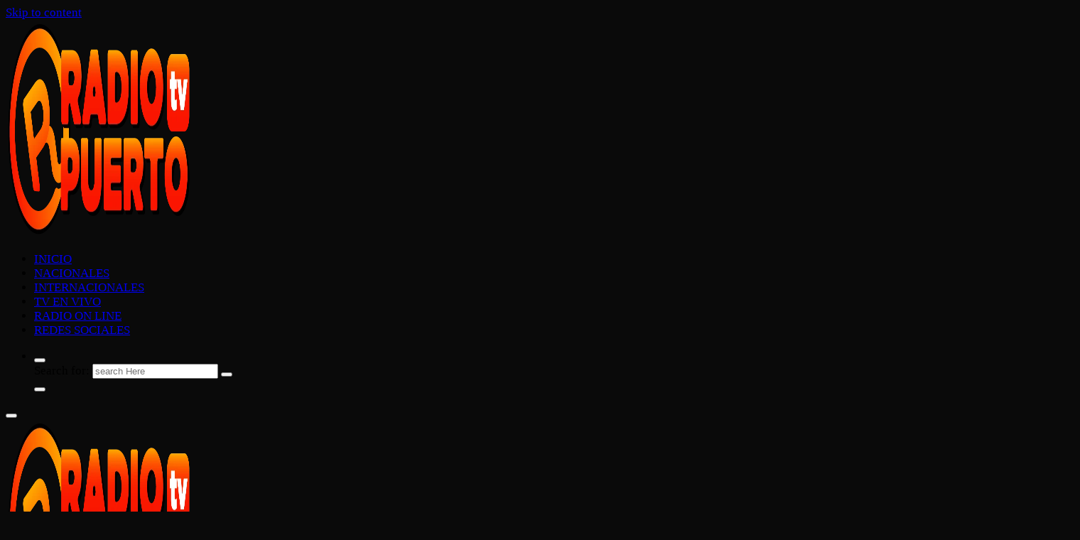

--- FILE ---
content_type: text/html; charset=UTF-8
request_url: https://radiopuertotv.net/comunicado-de-prensa-no-cp-0461-2022martes-6-de-setiembre-del-2022el-jobo-la-cruz-guanacaste-fuerza-publica-y-vecinos-reubican-boa-que-se-estaba-comiendo-las-gallinas-de-un-caserio/
body_size: 17791
content:
<!DOCTYPE html><html lang="es-CR"><head><script data-no-optimize="1">var litespeed_docref=sessionStorage.getItem("litespeed_docref");litespeed_docref&&(Object.defineProperty(document,"referrer",{get:function(){return litespeed_docref}}),sessionStorage.removeItem("litespeed_docref"));</script> <meta charset="UTF-8"><meta name="viewport" content="width=device-width, initial-scale=1"><meta http-equiv="x-ua-compatible" content="ie=edge"><link rel="profile" href="https://gmpg.org/xfn/11"><link rel="pingback" href=""><title>Comunicado de Prensa No. CP-0461-2022Martes 6 de setiembre del 2022El Jobo, La cruz, Guanacaste.Fuerza Pública y vecinos reubican boa que se estaba comiendo las gallinas de un caserío. &#8211; RADIO PUERTO TV</title><meta name='robots' content='noindex, nofollow' /><style>img:is([sizes="auto" i], [sizes^="auto," i]) { contain-intrinsic-size: 3000px 1500px }</style><link rel='dns-prefetch' href='//stats.wp.com' /><link rel='dns-prefetch' href='//widgets.wp.com' /><link rel='dns-prefetch' href='//s0.wp.com' /><link rel='dns-prefetch' href='//0.gravatar.com' /><link rel='dns-prefetch' href='//1.gravatar.com' /><link rel='dns-prefetch' href='//2.gravatar.com' /><link rel='dns-prefetch' href='//jetpack.wordpress.com' /><link rel='dns-prefetch' href='//public-api.wordpress.com' /><link rel='preconnect' href='//i0.wp.com' /><link rel='preconnect' href='//c0.wp.com' /><link rel="alternate" type="application/rss+xml" title="RADIO PUERTO TV &raquo; Feed" href="https://radiopuertotv.net/feed/" /><link rel="alternate" type="application/rss+xml" title="RADIO PUERTO TV &raquo; RSS de los comentarios" href="https://radiopuertotv.net/comments/feed/" /><link rel="alternate" type="application/rss+xml" title="RADIO PUERTO TV &raquo; Comunicado de Prensa No. CP-0461-2022Martes 6 de setiembre del 2022El Jobo, La cruz, Guanacaste.Fuerza Pública y vecinos reubican boa que se estaba comiendo las gallinas de un caserío. RSS de los comentarios" href="https://radiopuertotv.net/comunicado-de-prensa-no-cp-0461-2022martes-6-de-setiembre-del-2022el-jobo-la-cruz-guanacaste-fuerza-publica-y-vecinos-reubican-boa-que-se-estaba-comiendo-las-gallinas-de-un-caserio/feed/" /><style id='cosmobit-style-inline-css'>.dt__pagetitle { padding-top: 8rem;} .dt__pagetitle { padding-bottom: 8rem;} .dt__pagetitle:before {
					background-image: -moz-linear-gradient(0deg,var(--dt-sec-color) 0,rgba(10, 10, 10, 0) 100%);
					background-image: -webkit-linear-gradient(0deg,var(--dt-sec-color) 0,rgba(10, 10, 10, 0) 100%);
				}
.site--logo img { max-width: 262px !important;} .dt-container {
						max-width: 2000px;
					}
body { font-size: 17px;} body { line-height: 1.2;}</style><style id='classic-theme-styles-inline-css'>/*! This file is auto-generated */
.wp-block-button__link{color:#fff;background-color:#32373c;border-radius:9999px;box-shadow:none;text-decoration:none;padding:calc(.667em + 2px) calc(1.333em + 2px);font-size:1.125em}.wp-block-file__button{background:#32373c;color:#fff;text-decoration:none}</style><style id='jetpack-sharing-buttons-style-inline-css'>.jetpack-sharing-buttons__services-list{display:flex;flex-direction:row;flex-wrap:wrap;gap:0;list-style-type:none;margin:5px;padding:0}.jetpack-sharing-buttons__services-list.has-small-icon-size{font-size:12px}.jetpack-sharing-buttons__services-list.has-normal-icon-size{font-size:16px}.jetpack-sharing-buttons__services-list.has-large-icon-size{font-size:24px}.jetpack-sharing-buttons__services-list.has-huge-icon-size{font-size:36px}@media print{.jetpack-sharing-buttons__services-list{display:none!important}}.editor-styles-wrapper .wp-block-jetpack-sharing-buttons{gap:0;padding-inline-start:0}ul.jetpack-sharing-buttons__services-list.has-background{padding:1.25em 2.375em}</style><style id='global-styles-inline-css'>:root{--wp--preset--aspect-ratio--square: 1;--wp--preset--aspect-ratio--4-3: 4/3;--wp--preset--aspect-ratio--3-4: 3/4;--wp--preset--aspect-ratio--3-2: 3/2;--wp--preset--aspect-ratio--2-3: 2/3;--wp--preset--aspect-ratio--16-9: 16/9;--wp--preset--aspect-ratio--9-16: 9/16;--wp--preset--color--black: #000000;--wp--preset--color--cyan-bluish-gray: #abb8c3;--wp--preset--color--white: #ffffff;--wp--preset--color--pale-pink: #f78da7;--wp--preset--color--vivid-red: #cf2e2e;--wp--preset--color--luminous-vivid-orange: #ff6900;--wp--preset--color--luminous-vivid-amber: #fcb900;--wp--preset--color--light-green-cyan: #7bdcb5;--wp--preset--color--vivid-green-cyan: #00d084;--wp--preset--color--pale-cyan-blue: #8ed1fc;--wp--preset--color--vivid-cyan-blue: #0693e3;--wp--preset--color--vivid-purple: #9b51e0;--wp--preset--gradient--vivid-cyan-blue-to-vivid-purple: linear-gradient(135deg,rgba(6,147,227,1) 0%,rgb(155,81,224) 100%);--wp--preset--gradient--light-green-cyan-to-vivid-green-cyan: linear-gradient(135deg,rgb(122,220,180) 0%,rgb(0,208,130) 100%);--wp--preset--gradient--luminous-vivid-amber-to-luminous-vivid-orange: linear-gradient(135deg,rgba(252,185,0,1) 0%,rgba(255,105,0,1) 100%);--wp--preset--gradient--luminous-vivid-orange-to-vivid-red: linear-gradient(135deg,rgba(255,105,0,1) 0%,rgb(207,46,46) 100%);--wp--preset--gradient--very-light-gray-to-cyan-bluish-gray: linear-gradient(135deg,rgb(238,238,238) 0%,rgb(169,184,195) 100%);--wp--preset--gradient--cool-to-warm-spectrum: linear-gradient(135deg,rgb(74,234,220) 0%,rgb(151,120,209) 20%,rgb(207,42,186) 40%,rgb(238,44,130) 60%,rgb(251,105,98) 80%,rgb(254,248,76) 100%);--wp--preset--gradient--blush-light-purple: linear-gradient(135deg,rgb(255,206,236) 0%,rgb(152,150,240) 100%);--wp--preset--gradient--blush-bordeaux: linear-gradient(135deg,rgb(254,205,165) 0%,rgb(254,45,45) 50%,rgb(107,0,62) 100%);--wp--preset--gradient--luminous-dusk: linear-gradient(135deg,rgb(255,203,112) 0%,rgb(199,81,192) 50%,rgb(65,88,208) 100%);--wp--preset--gradient--pale-ocean: linear-gradient(135deg,rgb(255,245,203) 0%,rgb(182,227,212) 50%,rgb(51,167,181) 100%);--wp--preset--gradient--electric-grass: linear-gradient(135deg,rgb(202,248,128) 0%,rgb(113,206,126) 100%);--wp--preset--gradient--midnight: linear-gradient(135deg,rgb(2,3,129) 0%,rgb(40,116,252) 100%);--wp--preset--font-size--small: 13px;--wp--preset--font-size--medium: 20px;--wp--preset--font-size--large: 36px;--wp--preset--font-size--x-large: 42px;--wp--preset--spacing--20: 0.44rem;--wp--preset--spacing--30: 0.67rem;--wp--preset--spacing--40: 1rem;--wp--preset--spacing--50: 1.5rem;--wp--preset--spacing--60: 2.25rem;--wp--preset--spacing--70: 3.38rem;--wp--preset--spacing--80: 5.06rem;--wp--preset--shadow--natural: 6px 6px 9px rgba(0, 0, 0, 0.2);--wp--preset--shadow--deep: 12px 12px 50px rgba(0, 0, 0, 0.4);--wp--preset--shadow--sharp: 6px 6px 0px rgba(0, 0, 0, 0.2);--wp--preset--shadow--outlined: 6px 6px 0px -3px rgba(255, 255, 255, 1), 6px 6px rgba(0, 0, 0, 1);--wp--preset--shadow--crisp: 6px 6px 0px rgba(0, 0, 0, 1);}:where(.is-layout-flex){gap: 0.5em;}:where(.is-layout-grid){gap: 0.5em;}body .is-layout-flex{display: flex;}.is-layout-flex{flex-wrap: wrap;align-items: center;}.is-layout-flex > :is(*, div){margin: 0;}body .is-layout-grid{display: grid;}.is-layout-grid > :is(*, div){margin: 0;}:where(.wp-block-columns.is-layout-flex){gap: 2em;}:where(.wp-block-columns.is-layout-grid){gap: 2em;}:where(.wp-block-post-template.is-layout-flex){gap: 1.25em;}:where(.wp-block-post-template.is-layout-grid){gap: 1.25em;}.has-black-color{color: var(--wp--preset--color--black) !important;}.has-cyan-bluish-gray-color{color: var(--wp--preset--color--cyan-bluish-gray) !important;}.has-white-color{color: var(--wp--preset--color--white) !important;}.has-pale-pink-color{color: var(--wp--preset--color--pale-pink) !important;}.has-vivid-red-color{color: var(--wp--preset--color--vivid-red) !important;}.has-luminous-vivid-orange-color{color: var(--wp--preset--color--luminous-vivid-orange) !important;}.has-luminous-vivid-amber-color{color: var(--wp--preset--color--luminous-vivid-amber) !important;}.has-light-green-cyan-color{color: var(--wp--preset--color--light-green-cyan) !important;}.has-vivid-green-cyan-color{color: var(--wp--preset--color--vivid-green-cyan) !important;}.has-pale-cyan-blue-color{color: var(--wp--preset--color--pale-cyan-blue) !important;}.has-vivid-cyan-blue-color{color: var(--wp--preset--color--vivid-cyan-blue) !important;}.has-vivid-purple-color{color: var(--wp--preset--color--vivid-purple) !important;}.has-black-background-color{background-color: var(--wp--preset--color--black) !important;}.has-cyan-bluish-gray-background-color{background-color: var(--wp--preset--color--cyan-bluish-gray) !important;}.has-white-background-color{background-color: var(--wp--preset--color--white) !important;}.has-pale-pink-background-color{background-color: var(--wp--preset--color--pale-pink) !important;}.has-vivid-red-background-color{background-color: var(--wp--preset--color--vivid-red) !important;}.has-luminous-vivid-orange-background-color{background-color: var(--wp--preset--color--luminous-vivid-orange) !important;}.has-luminous-vivid-amber-background-color{background-color: var(--wp--preset--color--luminous-vivid-amber) !important;}.has-light-green-cyan-background-color{background-color: var(--wp--preset--color--light-green-cyan) !important;}.has-vivid-green-cyan-background-color{background-color: var(--wp--preset--color--vivid-green-cyan) !important;}.has-pale-cyan-blue-background-color{background-color: var(--wp--preset--color--pale-cyan-blue) !important;}.has-vivid-cyan-blue-background-color{background-color: var(--wp--preset--color--vivid-cyan-blue) !important;}.has-vivid-purple-background-color{background-color: var(--wp--preset--color--vivid-purple) !important;}.has-black-border-color{border-color: var(--wp--preset--color--black) !important;}.has-cyan-bluish-gray-border-color{border-color: var(--wp--preset--color--cyan-bluish-gray) !important;}.has-white-border-color{border-color: var(--wp--preset--color--white) !important;}.has-pale-pink-border-color{border-color: var(--wp--preset--color--pale-pink) !important;}.has-vivid-red-border-color{border-color: var(--wp--preset--color--vivid-red) !important;}.has-luminous-vivid-orange-border-color{border-color: var(--wp--preset--color--luminous-vivid-orange) !important;}.has-luminous-vivid-amber-border-color{border-color: var(--wp--preset--color--luminous-vivid-amber) !important;}.has-light-green-cyan-border-color{border-color: var(--wp--preset--color--light-green-cyan) !important;}.has-vivid-green-cyan-border-color{border-color: var(--wp--preset--color--vivid-green-cyan) !important;}.has-pale-cyan-blue-border-color{border-color: var(--wp--preset--color--pale-cyan-blue) !important;}.has-vivid-cyan-blue-border-color{border-color: var(--wp--preset--color--vivid-cyan-blue) !important;}.has-vivid-purple-border-color{border-color: var(--wp--preset--color--vivid-purple) !important;}.has-vivid-cyan-blue-to-vivid-purple-gradient-background{background: var(--wp--preset--gradient--vivid-cyan-blue-to-vivid-purple) !important;}.has-light-green-cyan-to-vivid-green-cyan-gradient-background{background: var(--wp--preset--gradient--light-green-cyan-to-vivid-green-cyan) !important;}.has-luminous-vivid-amber-to-luminous-vivid-orange-gradient-background{background: var(--wp--preset--gradient--luminous-vivid-amber-to-luminous-vivid-orange) !important;}.has-luminous-vivid-orange-to-vivid-red-gradient-background{background: var(--wp--preset--gradient--luminous-vivid-orange-to-vivid-red) !important;}.has-very-light-gray-to-cyan-bluish-gray-gradient-background{background: var(--wp--preset--gradient--very-light-gray-to-cyan-bluish-gray) !important;}.has-cool-to-warm-spectrum-gradient-background{background: var(--wp--preset--gradient--cool-to-warm-spectrum) !important;}.has-blush-light-purple-gradient-background{background: var(--wp--preset--gradient--blush-light-purple) !important;}.has-blush-bordeaux-gradient-background{background: var(--wp--preset--gradient--blush-bordeaux) !important;}.has-luminous-dusk-gradient-background{background: var(--wp--preset--gradient--luminous-dusk) !important;}.has-pale-ocean-gradient-background{background: var(--wp--preset--gradient--pale-ocean) !important;}.has-electric-grass-gradient-background{background: var(--wp--preset--gradient--electric-grass) !important;}.has-midnight-gradient-background{background: var(--wp--preset--gradient--midnight) !important;}.has-small-font-size{font-size: var(--wp--preset--font-size--small) !important;}.has-medium-font-size{font-size: var(--wp--preset--font-size--medium) !important;}.has-large-font-size{font-size: var(--wp--preset--font-size--large) !important;}.has-x-large-font-size{font-size: var(--wp--preset--font-size--x-large) !important;}
:where(.wp-block-post-template.is-layout-flex){gap: 1.25em;}:where(.wp-block-post-template.is-layout-grid){gap: 1.25em;}
:where(.wp-block-columns.is-layout-flex){gap: 2em;}:where(.wp-block-columns.is-layout-grid){gap: 2em;}
:root :where(.wp-block-pullquote){font-size: 1.5em;line-height: 1.6;}</style> <script data-jetpack-boost="ignore" type="litespeed/javascript" data-src="https://radiopuertotv.net/wp-includes/js/jquery/jquery.min.js" id="jquery-core-js"></script> <link rel="https://api.w.org/" href="https://radiopuertotv.net/wp-json/" /><link rel="alternate" title="JSON" type="application/json" href="https://radiopuertotv.net/wp-json/wp/v2/posts/2971" /><link rel="EditURI" type="application/rsd+xml" title="RSD" href="https://radiopuertotv.net/xmlrpc.php?rsd" /><meta name="generator" content="WordPress 6.8.3" /><link rel="canonical" href="https://radiopuertotv.net/comunicado-de-prensa-no-cp-0461-2022martes-6-de-setiembre-del-2022el-jobo-la-cruz-guanacaste-fuerza-publica-y-vecinos-reubican-boa-que-se-estaba-comiendo-las-gallinas-de-un-caserio/" /><link rel='shortlink' href='https://radiopuertotv.net/?p=2971' /><link rel="alternate" title="oEmbed (JSON)" type="application/json+oembed" href="https://radiopuertotv.net/wp-json/oembed/1.0/embed?url=https%3A%2F%2Fradiopuertotv.net%2Fcomunicado-de-prensa-no-cp-0461-2022martes-6-de-setiembre-del-2022el-jobo-la-cruz-guanacaste-fuerza-publica-y-vecinos-reubican-boa-que-se-estaba-comiendo-las-gallinas-de-un-caserio%2F" /><link rel="alternate" title="oEmbed (XML)" type="text/xml+oembed" href="https://radiopuertotv.net/wp-json/oembed/1.0/embed?url=https%3A%2F%2Fradiopuertotv.net%2Fcomunicado-de-prensa-no-cp-0461-2022martes-6-de-setiembre-del-2022el-jobo-la-cruz-guanacaste-fuerza-publica-y-vecinos-reubican-boa-que-se-estaba-comiendo-las-gallinas-de-un-caserio%2F&#038;format=xml" /><style>img#wpstats{display:none}</style><meta name="generator" content="Elementor 3.31.3; features: e_font_icon_svg, additional_custom_breakpoints, e_element_cache; settings: css_print_method-external, google_font-enabled, font_display-swap"><meta name="description" content="La convivencia entre seres humanos y animales silvestres en ocasiones se torna conflictiva, tal y como ocurrió en un caserío de El Jobo, cantón de La Cruz, Guanacaste, donde un vecino optó por una solución amigable con el ambiente para no causarle daños a una boa que estaba ocasionando algunas dificultades en su vecindario.De acuerdo&hellip;" /><style>.e-con.e-parent:nth-of-type(n+4):not(.e-lazyloaded):not(.e-no-lazyload),
				.e-con.e-parent:nth-of-type(n+4):not(.e-lazyloaded):not(.e-no-lazyload) * {
					background-image: none !important;
				}
				@media screen and (max-height: 1024px) {
					.e-con.e-parent:nth-of-type(n+3):not(.e-lazyloaded):not(.e-no-lazyload),
					.e-con.e-parent:nth-of-type(n+3):not(.e-lazyloaded):not(.e-no-lazyload) * {
						background-image: none !important;
					}
				}
				@media screen and (max-height: 640px) {
					.e-con.e-parent:nth-of-type(n+2):not(.e-lazyloaded):not(.e-no-lazyload),
					.e-con.e-parent:nth-of-type(n+2):not(.e-lazyloaded):not(.e-no-lazyload) * {
						background-image: none !important;
					}
				}</style><style type="text/css">.site-title,
		.site-description {
			position: absolute;
			clip: rect(1px, 1px, 1px, 1px);
		}</style><style type="text/css" id="custom-background-css">body.custom-background { background-color: #0a0a0a; }</style><meta property="og:type" content="article" /><meta property="og:title" content="Comunicado de Prensa No. CP-0461-2022Martes 6 de setiembre del 2022El Jobo, La cruz, Guanacaste.Fuerza Pública y vecinos reubican boa que se estaba comiendo las gallinas de un caserío." /><meta property="og:url" content="https://radiopuertotv.net/comunicado-de-prensa-no-cp-0461-2022martes-6-de-setiembre-del-2022el-jobo-la-cruz-guanacaste-fuerza-publica-y-vecinos-reubican-boa-que-se-estaba-comiendo-las-gallinas-de-un-caserio/" /><meta property="og:description" content="La convivencia entre seres humanos y animales silvestres en ocasiones se torna conflictiva, tal y como ocurrió en un caserío de El Jobo, cantón de La Cruz, Guanacaste, donde un vecino optó por una …" /><meta property="article:published_time" content="2022-09-06T23:10:05+00:00" /><meta property="article:modified_time" content="2022-09-06T23:10:21+00:00" /><meta property="og:site_name" content="RADIO PUERTO TV" /><meta property="og:image" content="https://i0.wp.com/radiopuertotv.net/wp-content/uploads/2022/09/BOA-LA-CRUZ-3.jpeg?fit=1200%2C1200&#038;ssl=1" /><meta property="og:image:width" content="1200" /><meta property="og:image:height" content="1200" /><meta property="og:image:alt" content="" /><meta property="og:locale" content="es_LA" /><meta name="twitter:text:title" content="Comunicado de Prensa No. CP-0461-2022&lt;br&gt;Martes 6 de setiembre del 2022&lt;br&gt;El Jobo, La cruz, Guanacaste.&lt;br&gt;Fuerza Pública y vecinos reubican boa que se estaba comiendo las gallinas de un caserío." /><meta name="twitter:image" content="https://i0.wp.com/radiopuertotv.net/wp-content/uploads/2022/09/BOA-LA-CRUZ-3.jpeg?fit=1200%2C1200&#038;ssl=1&#038;w=640" /><meta name="twitter:card" content="summary_large_image" /></head><body class="wp-singular post-template-default single single-post postid-2971 single-format-standard custom-background wp-custom-logo wp-theme-cosmobit wp-child-theme-chitvi btn--effect-two menu__active-two elementor-default elementor-kit-36852"><div id="page" class="site">
<a class="skip-link screen-reader-text" href="#content">Skip to content</a><header id="dt__header" class="dt__header header--four"><div class="dt__header-inner"><div class="dt__header-topbar dt-d-lg-block dt-d-none"></div><div class="dt__header-navwrapper"><div class="dt__header-navwrapperinner"><div class="dt__navbar dt-d-none dt-d-lg-block"><div class="dt__navbar-wrapper is--sticky"><div class="dt-container"><div class="dt-row"><div class="dt-col-2 dt-my-auto"><div class="site--logo">
<a href="https://radiopuertotv.net/" class="custom-logo-link" rel="home"><img data-lazyloaded="1" src="[data-uri]" fetchpriority="high" width="906" height="305" data-src="https://i0.wp.com/radiopuertotv.net/wp-content/uploads/2022/04/cropped-cropped-CABALLOS-Y-MAS-_12.png?fit=906%2C305&amp;ssl=1" class="custom-logo" alt="RADIO PUERTO TV" decoding="async" data-srcset="https://i0.wp.com/radiopuertotv.net/wp-content/uploads/2022/04/cropped-cropped-CABALLOS-Y-MAS-_12.png?w=906&amp;ssl=1 906w, https://i0.wp.com/radiopuertotv.net/wp-content/uploads/2022/04/cropped-cropped-CABALLOS-Y-MAS-_12.png?resize=300%2C101&amp;ssl=1 300w, https://i0.wp.com/radiopuertotv.net/wp-content/uploads/2022/04/cropped-cropped-CABALLOS-Y-MAS-_12.png?resize=768%2C259&amp;ssl=1 768w" data-sizes="(max-width: 906px) 100vw, 906px" /></a><p class="site-description">La forma diferente de hacer radio y televisión</p></div></div><div class="dt-col-10 dt-my-auto"><div class="dt__navbar-menu"><nav class="dt__navbar-nav"><ul id="menu-footer-menu-items" class="dt__navbar-mainmenu"><li itemscope="itemscope" itemtype="https://www.schema.org/SiteNavigationElement" id="menu-item-42634" class="menu-item menu-item-type-post_type menu-item-object-page menu-item-home menu-item-42634 menu-item"><a title="INICIO" href="https://radiopuertotv.net/" class="nav-link">INICIO</a></li><li itemscope="itemscope" itemtype="https://www.schema.org/SiteNavigationElement" id="menu-item-35314" class="menu-item menu-item-type-taxonomy menu-item-object-category current-post-ancestor current-menu-parent current-post-parent active menu-item-35314 menu-item"><a title="NACIONALES" href="https://radiopuertotv.net/category/nacionales/" class="nav-link">NACIONALES</a></li><li itemscope="itemscope" itemtype="https://www.schema.org/SiteNavigationElement" id="menu-item-42636" class="menu-item menu-item-type-taxonomy menu-item-object-category menu-item-42636 menu-item"><a title="INTERNACIONALES" href="https://radiopuertotv.net/category/internacionales/" class="nav-link">INTERNACIONALES</a></li><li itemscope="itemscope" itemtype="https://www.schema.org/SiteNavigationElement" id="menu-item-35321" class="menu-item menu-item-type-post_type menu-item-object-page menu-item-35321 menu-item"><a title="TV EN VIVO" href="https://radiopuertotv.net/tv/" class="nav-link">TV EN VIVO</a></li><li itemscope="itemscope" itemtype="https://www.schema.org/SiteNavigationElement" id="menu-item-35322" class="menu-item menu-item-type-post_type menu-item-object-page menu-item-35322 menu-item"><a title="RADIO ON LINE" href="https://radiopuertotv.net/radio/" class="nav-link">RADIO ON LINE</a></li><li itemscope="itemscope" itemtype="https://www.schema.org/SiteNavigationElement" id="menu-item-42635" class="menu-item menu-item-type-post_type menu-item-object-page menu-item-42635 menu-item"><a title="REDES SOCIALES" href="https://radiopuertotv.net/redes-sociales/" class="nav-link">REDES SOCIALES</a></li></ul></nav><div class="dt__navbar-right"><ul class="dt__navbar-list-right"><li class="dt__navbar-search-item">
<button class="dt__navbar-search-toggle"><i class="fa fa-search" aria-hidden="true"></i></button><div class="dt__search search--header"><form  method="get" class="dt__search-form" action="https://radiopuertotv.net/" aria-label="search again">
<label for="dt__search-form-1">
<span class="screen-reader-text">Search for:</span>
<input type="search" id="dt__search-form-1" class="dt__search-field" placeholder="search Here" value="" name="s">
</label>
<button type="submit" class="dt__search-submit search-submit"><i class="fa fa-search" aria-hidden="true"></i></button></form>
<button type="button" class="dt__search-close"><i class="fa fa-angle-up" aria-hidden="true"></i></button></div></li></ul></div></div></div></div></div></div></div><div class="dt__mobilenav is--sticky dt-d-lg-none"><div class="dt__mobilenav-topbar">
<button type="button" class="dt__mobilenav-topbar-toggle"><i class="fa fa-angle-double-down" aria-hidden="true"></i></button><div class="dt__mobilenav-topbar-content"><div class="dt-container"><div class="dt-row"><div class="dt-col-12"></div></div></div></div></div><div class="dt-container"><div class="dt-row"><div class="dt-col-12"><div class="dt__mobilenav-menu"><div class="dt__mobilenav-logo"><div class="site--logo">
<a href="https://radiopuertotv.net/" class="custom-logo-link" rel="home"><img data-lazyloaded="1" src="[data-uri]" fetchpriority="high" width="906" height="305" data-src="https://i0.wp.com/radiopuertotv.net/wp-content/uploads/2022/04/cropped-cropped-CABALLOS-Y-MAS-_12.png?fit=906%2C305&amp;ssl=1" class="custom-logo" alt="RADIO PUERTO TV" decoding="async" data-srcset="https://i0.wp.com/radiopuertotv.net/wp-content/uploads/2022/04/cropped-cropped-CABALLOS-Y-MAS-_12.png?w=906&amp;ssl=1 906w, https://i0.wp.com/radiopuertotv.net/wp-content/uploads/2022/04/cropped-cropped-CABALLOS-Y-MAS-_12.png?resize=300%2C101&amp;ssl=1 300w, https://i0.wp.com/radiopuertotv.net/wp-content/uploads/2022/04/cropped-cropped-CABALLOS-Y-MAS-_12.png?resize=768%2C259&amp;ssl=1 768w" data-sizes="(max-width: 906px) 100vw, 906px" /></a><p class="site-description">La forma diferente de hacer radio y televisión</p></div></div><div class="dt__mobilenav-toggles"><div class="dt__mobilenav-right"><ul class="dt__navbar-list-right"><li class="dt__navbar-search-item">
<button class="dt__navbar-search-toggle"><i class="fa fa-search" aria-hidden="true"></i></button><div class="dt__search search--header"><form  method="get" class="dt__search-form" action="https://radiopuertotv.net/" aria-label="search again">
<label for="dt__search-form-1">
<span class="screen-reader-text">Search for:</span>
<input type="search" id="dt__search-form-1" class="dt__search-field" placeholder="search Here" value="" name="s">
</label>
<button type="submit" class="dt__search-submit search-submit"><i class="fa fa-search" aria-hidden="true"></i></button></form>
<button type="button" class="dt__search-close"><i class="fa fa-angle-up" aria-hidden="true"></i></button></div></li></ul></div><div class="dt__mobilenav-mainmenu">
<button type="button" class="hamburger dt__mobilenav-mainmenu-toggle">
<span></span>
<span></span>
<span></span>
</button><div class="dt__mobilenav-mainmenu-content"><div class="off--layer"></div><div class="dt__mobilenav-mainmenu-inner">
<button type="button" class="dt__header-closemenu site--close"></button><ul id="menu-footer-menu-items-1" class="dt__navbar-mainmenu"><li itemscope="itemscope" itemtype="https://www.schema.org/SiteNavigationElement" class="menu-item menu-item-type-post_type menu-item-object-page menu-item-home menu-item-42634 menu-item"><a title="INICIO" href="https://radiopuertotv.net/" class="nav-link">INICIO</a></li><li itemscope="itemscope" itemtype="https://www.schema.org/SiteNavigationElement" class="menu-item menu-item-type-taxonomy menu-item-object-category current-post-ancestor current-menu-parent current-post-parent active menu-item-35314 menu-item"><a title="NACIONALES" href="https://radiopuertotv.net/category/nacionales/" class="nav-link">NACIONALES</a></li><li itemscope="itemscope" itemtype="https://www.schema.org/SiteNavigationElement" class="menu-item menu-item-type-taxonomy menu-item-object-category menu-item-42636 menu-item"><a title="INTERNACIONALES" href="https://radiopuertotv.net/category/internacionales/" class="nav-link">INTERNACIONALES</a></li><li itemscope="itemscope" itemtype="https://www.schema.org/SiteNavigationElement" class="menu-item menu-item-type-post_type menu-item-object-page menu-item-35321 menu-item"><a title="TV EN VIVO" href="https://radiopuertotv.net/tv/" class="nav-link">TV EN VIVO</a></li><li itemscope="itemscope" itemtype="https://www.schema.org/SiteNavigationElement" class="menu-item menu-item-type-post_type menu-item-object-page menu-item-35322 menu-item"><a title="RADIO ON LINE" href="https://radiopuertotv.net/radio/" class="nav-link">RADIO ON LINE</a></li><li itemscope="itemscope" itemtype="https://www.schema.org/SiteNavigationElement" class="menu-item menu-item-type-post_type menu-item-object-page menu-item-42635 menu-item"><a title="REDES SOCIALES" href="https://radiopuertotv.net/redes-sociales/" class="nav-link">REDES SOCIALES</a></li></ul></div></div></div></div></div></div></div></div></div></div></div></div></header><div id="content" class="cosmobit-content"><section class="dt__posts dt-py-default"><div class="dt-container"><div class="dt-row dt-g-5"><div class="dt-col-lg-8 dt-col-md-12 dt-col-12 wow fadeInUp"><div class="dt-row dt-g-4"><div class="dt-col-lg-12 dt-col-md-12 dt-col-12 wow fadeInUp"><article id="post-1" class="post-1 dt__post"><div class="dt__post-thumb">
<img data-lazyloaded="1" src="[data-uri]" width="1512" height="1512" data-src="https://radiopuertotv.net/wp-content/uploads/2022/09/BOA-LA-CRUZ-3.jpeg" class="attachment-post-thumbnail size-post-thumbnail wp-post-image" alt="" decoding="async" data-srcset="https://i0.wp.com/radiopuertotv.net/wp-content/uploads/2022/09/BOA-LA-CRUZ-3.jpeg?w=1512&amp;ssl=1 1512w, https://i0.wp.com/radiopuertotv.net/wp-content/uploads/2022/09/BOA-LA-CRUZ-3.jpeg?resize=300%2C300&amp;ssl=1 300w, https://i0.wp.com/radiopuertotv.net/wp-content/uploads/2022/09/BOA-LA-CRUZ-3.jpeg?resize=1024%2C1024&amp;ssl=1 1024w, https://i0.wp.com/radiopuertotv.net/wp-content/uploads/2022/09/BOA-LA-CRUZ-3.jpeg?resize=150%2C150&amp;ssl=1 150w, https://i0.wp.com/radiopuertotv.net/wp-content/uploads/2022/09/BOA-LA-CRUZ-3.jpeg?resize=768%2C768&amp;ssl=1 768w" data-sizes="(max-width: 1512px) 100vw, 1512px" /></div><div class="dt__post-top-meta"><ul class="top-meta-list"><li><div class="dt__post-date"><a href="https://radiopuertotv.net/2022/09/"><i class="fa fa-calendar" aria-hidden="true"></i> Sep, mar, 2022</a></div></li><li><div class="dt__post-author"><a href="https://radiopuertotv.net/author/ajaen/"><span class="author-img"><img data-lazyloaded="1" src="[data-uri]" data-src="https://radiopuertotv.net/wp-content/litespeed/avatar/23494c9101089ad44ae88ce9d2f56aac.jpg?ver=1767900134" data-srcset="https://radiopuertotv.net/wp-content/litespeed/avatar/23494c9101089ad44ae88ce9d2f56aac.jpg?ver=1767900134" class="avatar avatar-30 photo" height="30" width="30"></span><span class="author-name">Álvaro Jaén Gutiérrez</span></a></div></li><li><div class="dt__post-category"><i class="before-icon fa fa-folder-o" aria-hidden="true"></i><a href="https://radiopuertotv.net/category/nacionales/" rel="category tag">NACIONALES</a> <a href="https://radiopuertotv.net/category/sucesos/" rel="category tag">SUCESOS</a></div></li></ul></div><div class="dt__post-entry"><h5 class="dt__post-title">Comunicado de Prensa No. CP-0461-2022<br>Martes 6 de setiembre del 2022<br>El Jobo, La cruz, Guanacaste.<br>Fuerza Pública y vecinos reubican boa que se estaba comiendo las gallinas de un caserío.</h5><p>La convivencia entre seres humanos y animales silvestres en ocasiones se torna conflictiva, tal y como ocurrió en un caserío de El Jobo, cantón de La Cruz, Guanacaste, donde un vecino optó por una solución amigable con el ambiente para no causarle daños a una boa que estaba ocasionando algunas dificultades en su vecindario.<br><br>De acuerdo con lo declarado por dicho campesino a los oficiales de la Fuerza Pública de El Jobo, el animalito se estaba comiendo las gallinas de su comunidad, por lo que tenía que buscar una solución que no implicara algún tipo de maltrato para el reptil, el cual mide 1,60 m. de largo.<br><br>Fue así como optó por capturar la serpiente, la cual no es venenosa, y tras echarla en un saco, la llevó hasta la delegación para que los miembros de la Fuerza Pública se encargaran de ella.<br><br>Los oficiales coordinaron con personal del Sistema Nacional de Áreas de Conservación (SINAC) para reubicarla en un sitio seguro para humanos y para el reptil, por lo que finalmente la boa fue llevada hasta el Refugio Nacional de Vida Silvestre Bahía Junquillal, en la parte costera del cantón de La Cruz.<br></p><figure class="wp-block-image size-large"><img data-lazyloaded="1" src="[data-uri]" data-recalc-dims="1" loading="lazy" decoding="async" width="1024" height="606" data-src="https://i0.wp.com/radiopuertotv.net/wp-content/uploads/2022/09/BOA-LA-CRUZ.jpg?resize=1024%2C606&#038;ssl=1" alt="" class="wp-image-2967" data-srcset="https://i0.wp.com/radiopuertotv.net/wp-content/uploads/2022/09/BOA-LA-CRUZ.jpg?resize=1024%2C606&amp;ssl=1 1024w, https://i0.wp.com/radiopuertotv.net/wp-content/uploads/2022/09/BOA-LA-CRUZ.jpg?resize=300%2C178&amp;ssl=1 300w, https://i0.wp.com/radiopuertotv.net/wp-content/uploads/2022/09/BOA-LA-CRUZ.jpg?resize=768%2C455&amp;ssl=1 768w, https://i0.wp.com/radiopuertotv.net/wp-content/uploads/2022/09/BOA-LA-CRUZ.jpg?resize=1536%2C910&amp;ssl=1 1536w, https://i0.wp.com/radiopuertotv.net/wp-content/uploads/2022/09/BOA-LA-CRUZ.jpg?w=1751&amp;ssl=1 1751w" data-sizes="(max-width: 1000px) 100vw, 1000px" /></figure><figure class="wp-block-image"><img data-lazyloaded="1" src="[data-uri]" data-recalc-dims="1" loading="lazy" decoding="async" width="1024" height="733" data-src="https://i0.wp.com/radiopuertotv.net/wp-content/uploads/2022/09/BOA-LA-CRUZ-2.jpg?resize=1024%2C733&#038;ssl=1" alt="" class="wp-image-2970" data-srcset="https://i0.wp.com/radiopuertotv.net/wp-content/uploads/2022/09/BOA-LA-CRUZ-2.jpg?resize=1024%2C733&amp;ssl=1 1024w, https://i0.wp.com/radiopuertotv.net/wp-content/uploads/2022/09/BOA-LA-CRUZ-2.jpg?resize=300%2C215&amp;ssl=1 300w, https://i0.wp.com/radiopuertotv.net/wp-content/uploads/2022/09/BOA-LA-CRUZ-2.jpg?resize=768%2C550&amp;ssl=1 768w, https://i0.wp.com/radiopuertotv.net/wp-content/uploads/2022/09/BOA-LA-CRUZ-2.jpg?w=1459&amp;ssl=1 1459w" data-sizes="(max-width: 1000px) 100vw, 1000px" /></figure><figure class="wp-block-image"><img data-lazyloaded="1" src="[data-uri]" data-recalc-dims="1" loading="lazy" decoding="async" width="1024" height="1024" data-src="https://i0.wp.com/radiopuertotv.net/wp-content/uploads/2022/09/BOA-LA-CRUZ-3.jpeg?resize=1024%2C1024&#038;ssl=1" alt="" class="wp-image-2969" data-srcset="https://i0.wp.com/radiopuertotv.net/wp-content/uploads/2022/09/BOA-LA-CRUZ-3.jpeg?resize=1024%2C1024&amp;ssl=1 1024w, https://i0.wp.com/radiopuertotv.net/wp-content/uploads/2022/09/BOA-LA-CRUZ-3.jpeg?resize=300%2C300&amp;ssl=1 300w, https://i0.wp.com/radiopuertotv.net/wp-content/uploads/2022/09/BOA-LA-CRUZ-3.jpeg?resize=150%2C150&amp;ssl=1 150w, https://i0.wp.com/radiopuertotv.net/wp-content/uploads/2022/09/BOA-LA-CRUZ-3.jpeg?resize=768%2C768&amp;ssl=1 768w, https://i0.wp.com/radiopuertotv.net/wp-content/uploads/2022/09/BOA-LA-CRUZ-3.jpeg?w=1512&amp;ssl=1 1512w" data-sizes="(max-width: 1000px) 100vw, 1000px" /></figure><figure class="wp-block-image"><img data-lazyloaded="1" src="[data-uri]" data-recalc-dims="1" loading="lazy" decoding="async" width="1024" height="1024" data-src="https://i0.wp.com/radiopuertotv.net/wp-content/uploads/2022/09/BOA-LA-CRUZ-4.jpeg?resize=1024%2C1024&#038;ssl=1" alt="" class="wp-image-2968" data-srcset="https://i0.wp.com/radiopuertotv.net/wp-content/uploads/2022/09/BOA-LA-CRUZ-4.jpeg?resize=1024%2C1024&amp;ssl=1 1024w, https://i0.wp.com/radiopuertotv.net/wp-content/uploads/2022/09/BOA-LA-CRUZ-4.jpeg?resize=300%2C300&amp;ssl=1 300w, https://i0.wp.com/radiopuertotv.net/wp-content/uploads/2022/09/BOA-LA-CRUZ-4.jpeg?resize=150%2C150&amp;ssl=1 150w, https://i0.wp.com/radiopuertotv.net/wp-content/uploads/2022/09/BOA-LA-CRUZ-4.jpeg?resize=768%2C768&amp;ssl=1 768w, https://i0.wp.com/radiopuertotv.net/wp-content/uploads/2022/09/BOA-LA-CRUZ-4.jpeg?w=1512&amp;ssl=1 1512w" data-sizes="(max-width: 1000px) 100vw, 1000px" /></figure><div class="sharedaddy sd-sharing-enabled"><div class="robots-nocontent sd-block sd-social sd-social-icon-text sd-sharing"><h3 class="sd-title">Comparte esto:</h3><div class="sd-content"><ul><li class="share-facebook"><a rel="nofollow noopener noreferrer"
data-shared="sharing-facebook-2971"
class="share-facebook sd-button share-icon"
href="https://radiopuertotv.net/comunicado-de-prensa-no-cp-0461-2022martes-6-de-setiembre-del-2022el-jobo-la-cruz-guanacaste-fuerza-publica-y-vecinos-reubican-boa-que-se-estaba-comiendo-las-gallinas-de-un-caserio/?share=facebook"
target="_blank"
aria-labelledby="sharing-facebook-2971"
>
<span id="sharing-facebook-2971" hidden>Haz clic para compartir en Facebook (Se abre en una ventana nueva)</span>
<span>Facebook</span>
</a></li><li class="share-x"><a rel="nofollow noopener noreferrer"
data-shared="sharing-x-2971"
class="share-x sd-button share-icon"
href="https://radiopuertotv.net/comunicado-de-prensa-no-cp-0461-2022martes-6-de-setiembre-del-2022el-jobo-la-cruz-guanacaste-fuerza-publica-y-vecinos-reubican-boa-que-se-estaba-comiendo-las-gallinas-de-un-caserio/?share=x"
target="_blank"
aria-labelledby="sharing-x-2971"
>
<span id="sharing-x-2971" hidden>Click to share on X (Se abre en una ventana nueva)</span>
<span>X</span>
</a></li><li class="share-end"></li></ul></div></div></div><div class='sharedaddy sd-block sd-like jetpack-likes-widget-wrapper jetpack-likes-widget-unloaded' id='like-post-wrapper-182414346-2971-69679f3991cba' data-src='https://widgets.wp.com/likes/?ver=15.0#blog_id=182414346&amp;post_id=2971&amp;origin=radiopuertotv.net&amp;obj_id=182414346-2971-69679f3991cba' data-name='like-post-frame-182414346-2971-69679f3991cba' data-title='Like or Reblog'><h3 class="sd-title">Me gusta esto:</h3><div class='likes-widget-placeholder post-likes-widget-placeholder' style='height: 55px;'><span class='button'><span>Me gusta</span></span> <span class="loading">Cargando...</span></div><span class='sd-text-color'></span><a class='sd-link-color'></a></div><div id='jp-relatedposts' class='jp-relatedposts' ><h3 class="jp-relatedposts-headline"><em>Relacionado</em></h3></div></div><div class="dt__post-bottom-meta"><div class="post-meta pull-left"><div class="post-tags"></div></div><div class="post-meta pull-right"><div class="post-comment"><a href="#respond" rel="bookmark" class="comments-count">Comments 0</a></div></div></div></article><div class="dt-col-lg-12"><div id="comments" class="comments-area"><div id="respond" class="comment-respond"><h3 id="reply-title" class="comment-reply-title">Deja un comentario<small><a rel="nofollow" id="cancel-comment-reply-link" href="/comunicado-de-prensa-no-cp-0461-2022martes-6-de-setiembre-del-2022el-jobo-la-cruz-guanacaste-fuerza-publica-y-vecinos-reubican-boa-que-se-estaba-comiendo-las-gallinas-de-un-caserio/#respond" style="display:none;">Cancelar respuesta</a></small></h3><form id="commentform" class="comment-form">
<iframe
title="Formulario de comentarios"
src="https://jetpack.wordpress.com/jetpack-comment/?blogid=182414346&#038;postid=2971&#038;comment_registration=0&#038;require_name_email=1&#038;stc_enabled=0&#038;stb_enabled=0&#038;show_avatars=1&#038;avatar_default=mystery&#038;greeting=Deja+un+comentario&#038;jetpack_comments_nonce=b94e286dfe&#038;greeting_reply=Responder+a+%25s&#038;color_scheme=light&#038;lang=es_CR&#038;jetpack_version=15.0&#038;iframe_unique_id=1&#038;show_cookie_consent=10&#038;has_cookie_consent=0&#038;is_current_user_subscribed=0&#038;token_key=%3Bnormal%3B&#038;sig=d7db1ff80a355214de29648cd47e606b783f2490#parent=https%3A%2F%2Fradiopuertotv.net%2Fcomunicado-de-prensa-no-cp-0461-2022martes-6-de-setiembre-del-2022el-jobo-la-cruz-guanacaste-fuerza-publica-y-vecinos-reubican-boa-que-se-estaba-comiendo-las-gallinas-de-un-caserio%2F"
name="jetpack_remote_comment"
style="width:100%; height: 430px; border:0;"
class="jetpack_remote_comment"
id="jetpack_remote_comment"
sandbox="allow-same-origin allow-top-navigation allow-scripts allow-forms allow-popups"
>
</iframe>
<!--[if !IE]><!-->
<!--<![endif]--></form></div>
<input type="hidden" name="comment_parent" id="comment_parent" value="" /></div></div></div></div></div><div class="dt-col-lg-4 dt-col-md-12 dt-col-12"><div class="dt_widget-area"><aside id="block-65" class="widget widget_block"><iframe data-lazyloaded="1" src="about:blank" width="100%" height="330" data-litespeed-src="https://rtv.fullhd-streaming.com:2020/AudioPlayer/radiopuerto?mount=&" border="0" style="border: 0;"></iframe></aside></div></div></div></div></section></div></div><footer id="dt__footer" class="dt__footer dt__footer--one"><div class="dt__footer-middle"><div class="dt-container"><div class="dt-row dt-g-4"></div></div></div><div class="dt__footer-copyright"><div class="dt-container"><div class="dt-row dt-g-4 dt-mt-md-0"><div class="dt-col-md-4 dt-col-sm-6 dt-text-sm-left dt-text-center"></div><div class="dt-col-md-4 dt-col-sm-6 dt-text-sm-center dt-text-center"><div class="dt__footer-copyright-text">
Copyright &copy; 2026 RADIO PUERTO TV | Powered by <a href="https://desertthemes.com/" target="_blank">Desert Themes</a></div></div><div class="dt-col-md-4 dt-col-sm-6 dt-text-sm-right dt-text-center"><div class="widget widget_nav_menu"><div class="menu-copyright-menu-container"></div></div></div></div></div></div></footer><iframe data-lazyloaded="1" src="about:blank" data-litespeed-src='https://widgets.wp.com/likes/master.html?ver=20260114#ver=20260114&#038;lang=es-cr' scrolling='no' id='likes-master' name='likes-master' style='display:none;'></iframe><div id='likes-other-gravatars' role="dialog" aria-hidden="true" tabindex="-1"><div class="likes-text"><span>%d</span></div><ul class="wpl-avatars sd-like-gravatars"></ul></div> <script id="jetpack_related-posts-js-extra" type="litespeed/javascript">var related_posts_js_options={"post_heading":"h4"}</script><script type="litespeed/javascript">document.addEventListener('DOMContentLiteSpeedLoaded',function(){var commentForms=document.getElementsByClassName('jetpack_remote_comment');for(var i=0;i<commentForms.length;i++){commentForms[i].allowTransparency=!1;commentForms[i].scrolling='no'}})</script><script type="speculationrules">{"prefetch":[{"source":"document","where":{"and":[{"href_matches":"\/*"},{"not":{"href_matches":["\/wp-*.php","\/wp-admin\/*","\/wp-content\/uploads\/*","\/wp-content\/*","\/wp-content\/plugins\/*","\/wp-content\/themes\/chitvi\/*","\/wp-content\/themes\/cosmobit\/*","\/*\\?(.+)"]}},{"not":{"selector_matches":"a[rel~=\"nofollow\"]"}},{"not":{"selector_matches":".no-prefetch, .no-prefetch a"}}]},"eagerness":"conservative"}]}</script><script type="litespeed/javascript">function blockspareBlocksShare(url,title,w,h){var left=(window.innerWidth/2)-(w/2);var top=(window.innerHeight/2)-(h/2);return window.open(url,title,'toolbar=no, location=no, directories=no, status=no, menubar=no, scrollbars=no, resizable=no, copyhistory=no, width=600, height=600, top='+top+', left='+left)}</script><script type="litespeed/javascript">const lazyloadRunObserver=()=>{const lazyloadBackgrounds=document.querySelectorAll(`.e-con.e-parent:not(.e-lazyloaded)`);const lazyloadBackgroundObserver=new IntersectionObserver((entries)=>{entries.forEach((entry)=>{if(entry.isIntersecting){let lazyloadBackground=entry.target;if(lazyloadBackground){lazyloadBackground.classList.add('e-lazyloaded')}
lazyloadBackgroundObserver.unobserve(entry.target)}})},{rootMargin:'200px 0px 200px 0px'});lazyloadBackgrounds.forEach((lazyloadBackground)=>{lazyloadBackgroundObserver.observe(lazyloadBackground)})};const events=['DOMContentLiteSpeedLoaded','elementor/lazyload/observe',];events.forEach((event)=>{document.addEventListener(event,lazyloadRunObserver)})</script><script type="litespeed/javascript">window.WPCOM_sharing_counts={"https:\/\/radiopuertotv.net\/comunicado-de-prensa-no-cp-0461-2022martes-6-de-setiembre-del-2022el-jobo-la-cruz-guanacaste-fuerza-publica-y-vecinos-reubican-boa-que-se-estaba-comiendo-las-gallinas-de-un-caserio\/":2971}</script><script id="jetpack-stats-js-before" type="litespeed/javascript">_stq=window._stq||[];_stq.push(["view",JSON.parse("{\"v\":\"ext\",\"blog\":\"182414346\",\"post\":\"2971\",\"tz\":\"0\",\"srv\":\"radiopuertotv.net\",\"j\":\"1:15.0\"}")]);_stq.push(["clickTrackerInit","182414346","2971"])</script><script type="text/javascript" src="https://stats.wp.com/e-202603.js" id="jetpack-stats-js" defer="defer" data-wp-strategy="defer"></script><script id="sharing-js-js-extra" type="litespeed/javascript">var sharing_js_options={"lang":"en","counts":"1","is_stats_active":"1"}</script><script id="sharing-js-js-after" type="litespeed/javascript">var windowOpen;(function(){function matches(el,sel){return!!(el.matches&&el.matches(sel)||el.msMatchesSelector&&el.msMatchesSelector(sel))}
document.body.addEventListener('click',function(event){if(!event.target){return}
var el;if(matches(event.target,'a.share-facebook')){el=event.target}else if(event.target.parentNode&&matches(event.target.parentNode,'a.share-facebook')){el=event.target.parentNode}
if(el){event.preventDefault();if(typeof windowOpen!=='undefined'){windowOpen.close()}
windowOpen=window.open(el.getAttribute('href'),'wpcomfacebook','menubar=1,resizable=1,width=600,height=400');return!1}})})();var windowOpen;(function(){function matches(el,sel){return!!(el.matches&&el.matches(sel)||el.msMatchesSelector&&el.msMatchesSelector(sel))}
document.body.addEventListener('click',function(event){if(!event.target){return}
var el;if(matches(event.target,'a.share-x')){el=event.target}else if(event.target.parentNode&&matches(event.target.parentNode,'a.share-x')){el=event.target.parentNode}
if(el){event.preventDefault();if(typeof windowOpen!=='undefined'){windowOpen.close()}
windowOpen=window.open(el.getAttribute('href'),'wpcomx','menubar=1,resizable=1,width=600,height=350');return!1}})})()</script><script type="litespeed/javascript">(function(){const iframe=document.getElementById('jetpack_remote_comment');const watchReply=function(){if('undefined'!==typeof addComment&&!addComment._Jetpack_moveForm){addComment._Jetpack_moveForm=addComment.moveForm;const commentParent=document.getElementById('comment_parent');const cancel=document.getElementById('cancel-comment-reply-link');function tellFrameNewParent(commentParentValue){const url=new URL(iframe.src);if(commentParentValue){url.searchParams.set('replytocom',commentParentValue)}else{url.searchParams.delete('replytocom')}
if(iframe.src!==url.href){iframe.src=url.href}};cancel.addEventListener('click',function(){tellFrameNewParent(!1)});addComment.moveForm=function(_,parentId){tellFrameNewParent(parentId);return addComment._Jetpack_moveForm.apply(null,arguments)}}}
document.addEventListener('DOMContentLiteSpeedLoaded',watchReply);document.querySelector('#comment-reply-js')?.addEventListener('load',watchReply);const commentIframes=document.getElementsByClassName('jetpack_remote_comment');window.addEventListener('message',function(event){if(event.origin!=='https://jetpack.wordpress.com'){return}
if(!event?.data?.iframeUniqueId&&!event?.data?.height){return}
const eventDataUniqueId=event.data.iframeUniqueId;for(let i=0;i<commentIframes.length;i++){const iframe=commentIframes[i];const url=new URL(iframe.src);const iframeUniqueIdParam=url.searchParams.get('iframe_unique_id');if(iframeUniqueIdParam==event.data.iframeUniqueId){iframe.style.height=event.data.height+'px';return}}})})()</script><script data-no-optimize="1">window.lazyLoadOptions=Object.assign({},{threshold:300},window.lazyLoadOptions||{});!function(t,e){"object"==typeof exports&&"undefined"!=typeof module?module.exports=e():"function"==typeof define&&define.amd?define(e):(t="undefined"!=typeof globalThis?globalThis:t||self).LazyLoad=e()}(this,function(){"use strict";function e(){return(e=Object.assign||function(t){for(var e=1;e<arguments.length;e++){var n,a=arguments[e];for(n in a)Object.prototype.hasOwnProperty.call(a,n)&&(t[n]=a[n])}return t}).apply(this,arguments)}function o(t){return e({},at,t)}function l(t,e){return t.getAttribute(gt+e)}function c(t){return l(t,vt)}function s(t,e){return function(t,e,n){e=gt+e;null!==n?t.setAttribute(e,n):t.removeAttribute(e)}(t,vt,e)}function i(t){return s(t,null),0}function r(t){return null===c(t)}function u(t){return c(t)===_t}function d(t,e,n,a){t&&(void 0===a?void 0===n?t(e):t(e,n):t(e,n,a))}function f(t,e){et?t.classList.add(e):t.className+=(t.className?" ":"")+e}function _(t,e){et?t.classList.remove(e):t.className=t.className.replace(new RegExp("(^|\\s+)"+e+"(\\s+|$)")," ").replace(/^\s+/,"").replace(/\s+$/,"")}function g(t){return t.llTempImage}function v(t,e){!e||(e=e._observer)&&e.unobserve(t)}function b(t,e){t&&(t.loadingCount+=e)}function p(t,e){t&&(t.toLoadCount=e)}function n(t){for(var e,n=[],a=0;e=t.children[a];a+=1)"SOURCE"===e.tagName&&n.push(e);return n}function h(t,e){(t=t.parentNode)&&"PICTURE"===t.tagName&&n(t).forEach(e)}function a(t,e){n(t).forEach(e)}function m(t){return!!t[lt]}function E(t){return t[lt]}function I(t){return delete t[lt]}function y(e,t){var n;m(e)||(n={},t.forEach(function(t){n[t]=e.getAttribute(t)}),e[lt]=n)}function L(a,t){var o;m(a)&&(o=E(a),t.forEach(function(t){var e,n;e=a,(t=o[n=t])?e.setAttribute(n,t):e.removeAttribute(n)}))}function k(t,e,n){f(t,e.class_loading),s(t,st),n&&(b(n,1),d(e.callback_loading,t,n))}function A(t,e,n){n&&t.setAttribute(e,n)}function O(t,e){A(t,rt,l(t,e.data_sizes)),A(t,it,l(t,e.data_srcset)),A(t,ot,l(t,e.data_src))}function w(t,e,n){var a=l(t,e.data_bg_multi),o=l(t,e.data_bg_multi_hidpi);(a=nt&&o?o:a)&&(t.style.backgroundImage=a,n=n,f(t=t,(e=e).class_applied),s(t,dt),n&&(e.unobserve_completed&&v(t,e),d(e.callback_applied,t,n)))}function x(t,e){!e||0<e.loadingCount||0<e.toLoadCount||d(t.callback_finish,e)}function M(t,e,n){t.addEventListener(e,n),t.llEvLisnrs[e]=n}function N(t){return!!t.llEvLisnrs}function z(t){if(N(t)){var e,n,a=t.llEvLisnrs;for(e in a){var o=a[e];n=e,o=o,t.removeEventListener(n,o)}delete t.llEvLisnrs}}function C(t,e,n){var a;delete t.llTempImage,b(n,-1),(a=n)&&--a.toLoadCount,_(t,e.class_loading),e.unobserve_completed&&v(t,n)}function R(i,r,c){var l=g(i)||i;N(l)||function(t,e,n){N(t)||(t.llEvLisnrs={});var a="VIDEO"===t.tagName?"loadeddata":"load";M(t,a,e),M(t,"error",n)}(l,function(t){var e,n,a,o;n=r,a=c,o=u(e=i),C(e,n,a),f(e,n.class_loaded),s(e,ut),d(n.callback_loaded,e,a),o||x(n,a),z(l)},function(t){var e,n,a,o;n=r,a=c,o=u(e=i),C(e,n,a),f(e,n.class_error),s(e,ft),d(n.callback_error,e,a),o||x(n,a),z(l)})}function T(t,e,n){var a,o,i,r,c;t.llTempImage=document.createElement("IMG"),R(t,e,n),m(c=t)||(c[lt]={backgroundImage:c.style.backgroundImage}),i=n,r=l(a=t,(o=e).data_bg),c=l(a,o.data_bg_hidpi),(r=nt&&c?c:r)&&(a.style.backgroundImage='url("'.concat(r,'")'),g(a).setAttribute(ot,r),k(a,o,i)),w(t,e,n)}function G(t,e,n){var a;R(t,e,n),a=e,e=n,(t=Et[(n=t).tagName])&&(t(n,a),k(n,a,e))}function D(t,e,n){var a;a=t,(-1<It.indexOf(a.tagName)?G:T)(t,e,n)}function S(t,e,n){var a;t.setAttribute("loading","lazy"),R(t,e,n),a=e,(e=Et[(n=t).tagName])&&e(n,a),s(t,_t)}function V(t){t.removeAttribute(ot),t.removeAttribute(it),t.removeAttribute(rt)}function j(t){h(t,function(t){L(t,mt)}),L(t,mt)}function F(t){var e;(e=yt[t.tagName])?e(t):m(e=t)&&(t=E(e),e.style.backgroundImage=t.backgroundImage)}function P(t,e){var n;F(t),n=e,r(e=t)||u(e)||(_(e,n.class_entered),_(e,n.class_exited),_(e,n.class_applied),_(e,n.class_loading),_(e,n.class_loaded),_(e,n.class_error)),i(t),I(t)}function U(t,e,n,a){var o;n.cancel_on_exit&&(c(t)!==st||"IMG"===t.tagName&&(z(t),h(o=t,function(t){V(t)}),V(o),j(t),_(t,n.class_loading),b(a,-1),i(t),d(n.callback_cancel,t,e,a)))}function $(t,e,n,a){var o,i,r=(i=t,0<=bt.indexOf(c(i)));s(t,"entered"),f(t,n.class_entered),_(t,n.class_exited),o=t,i=a,n.unobserve_entered&&v(o,i),d(n.callback_enter,t,e,a),r||D(t,n,a)}function q(t){return t.use_native&&"loading"in HTMLImageElement.prototype}function H(t,o,i){t.forEach(function(t){return(a=t).isIntersecting||0<a.intersectionRatio?$(t.target,t,o,i):(e=t.target,n=t,a=o,t=i,void(r(e)||(f(e,a.class_exited),U(e,n,a,t),d(a.callback_exit,e,n,t))));var e,n,a})}function B(e,n){var t;tt&&!q(e)&&(n._observer=new IntersectionObserver(function(t){H(t,e,n)},{root:(t=e).container===document?null:t.container,rootMargin:t.thresholds||t.threshold+"px"}))}function J(t){return Array.prototype.slice.call(t)}function K(t){return t.container.querySelectorAll(t.elements_selector)}function Q(t){return c(t)===ft}function W(t,e){return e=t||K(e),J(e).filter(r)}function X(e,t){var n;(n=K(e),J(n).filter(Q)).forEach(function(t){_(t,e.class_error),i(t)}),t.update()}function t(t,e){var n,a,t=o(t);this._settings=t,this.loadingCount=0,B(t,this),n=t,a=this,Y&&window.addEventListener("online",function(){X(n,a)}),this.update(e)}var Y="undefined"!=typeof window,Z=Y&&!("onscroll"in window)||"undefined"!=typeof navigator&&/(gle|ing|ro)bot|crawl|spider/i.test(navigator.userAgent),tt=Y&&"IntersectionObserver"in window,et=Y&&"classList"in document.createElement("p"),nt=Y&&1<window.devicePixelRatio,at={elements_selector:".lazy",container:Z||Y?document:null,threshold:300,thresholds:null,data_src:"src",data_srcset:"srcset",data_sizes:"sizes",data_bg:"bg",data_bg_hidpi:"bg-hidpi",data_bg_multi:"bg-multi",data_bg_multi_hidpi:"bg-multi-hidpi",data_poster:"poster",class_applied:"applied",class_loading:"litespeed-loading",class_loaded:"litespeed-loaded",class_error:"error",class_entered:"entered",class_exited:"exited",unobserve_completed:!0,unobserve_entered:!1,cancel_on_exit:!0,callback_enter:null,callback_exit:null,callback_applied:null,callback_loading:null,callback_loaded:null,callback_error:null,callback_finish:null,callback_cancel:null,use_native:!1},ot="src",it="srcset",rt="sizes",ct="poster",lt="llOriginalAttrs",st="loading",ut="loaded",dt="applied",ft="error",_t="native",gt="data-",vt="ll-status",bt=[st,ut,dt,ft],pt=[ot],ht=[ot,ct],mt=[ot,it,rt],Et={IMG:function(t,e){h(t,function(t){y(t,mt),O(t,e)}),y(t,mt),O(t,e)},IFRAME:function(t,e){y(t,pt),A(t,ot,l(t,e.data_src))},VIDEO:function(t,e){a(t,function(t){y(t,pt),A(t,ot,l(t,e.data_src))}),y(t,ht),A(t,ct,l(t,e.data_poster)),A(t,ot,l(t,e.data_src)),t.load()}},It=["IMG","IFRAME","VIDEO"],yt={IMG:j,IFRAME:function(t){L(t,pt)},VIDEO:function(t){a(t,function(t){L(t,pt)}),L(t,ht),t.load()}},Lt=["IMG","IFRAME","VIDEO"];return t.prototype={update:function(t){var e,n,a,o=this._settings,i=W(t,o);{if(p(this,i.length),!Z&&tt)return q(o)?(e=o,n=this,i.forEach(function(t){-1!==Lt.indexOf(t.tagName)&&S(t,e,n)}),void p(n,0)):(t=this._observer,o=i,t.disconnect(),a=t,void o.forEach(function(t){a.observe(t)}));this.loadAll(i)}},destroy:function(){this._observer&&this._observer.disconnect(),K(this._settings).forEach(function(t){I(t)}),delete this._observer,delete this._settings,delete this.loadingCount,delete this.toLoadCount},loadAll:function(t){var e=this,n=this._settings;W(t,n).forEach(function(t){v(t,e),D(t,n,e)})},restoreAll:function(){var e=this._settings;K(e).forEach(function(t){P(t,e)})}},t.load=function(t,e){e=o(e);D(t,e)},t.resetStatus=function(t){i(t)},t}),function(t,e){"use strict";function n(){e.body.classList.add("litespeed_lazyloaded")}function a(){console.log("[LiteSpeed] Start Lazy Load"),o=new LazyLoad(Object.assign({},t.lazyLoadOptions||{},{elements_selector:"[data-lazyloaded]",callback_finish:n})),i=function(){o.update()},t.MutationObserver&&new MutationObserver(i).observe(e.documentElement,{childList:!0,subtree:!0,attributes:!0})}var o,i;t.addEventListener?t.addEventListener("load",a,!1):t.attachEvent("onload",a)}(window,document);</script><script data-no-optimize="1">window.litespeed_ui_events=window.litespeed_ui_events||["mouseover","click","keydown","wheel","touchmove","touchstart"];var urlCreator=window.URL||window.webkitURL;function litespeed_load_delayed_js_force(){console.log("[LiteSpeed] Start Load JS Delayed"),litespeed_ui_events.forEach(e=>{window.removeEventListener(e,litespeed_load_delayed_js_force,{passive:!0})}),document.querySelectorAll("iframe[data-litespeed-src]").forEach(e=>{e.setAttribute("src",e.getAttribute("data-litespeed-src"))}),"loading"==document.readyState?window.addEventListener("DOMContentLoaded",litespeed_load_delayed_js):litespeed_load_delayed_js()}litespeed_ui_events.forEach(e=>{window.addEventListener(e,litespeed_load_delayed_js_force,{passive:!0})});async function litespeed_load_delayed_js(){let t=[];for(var d in document.querySelectorAll('script[type="litespeed/javascript"]').forEach(e=>{t.push(e)}),t)await new Promise(e=>litespeed_load_one(t[d],e));document.dispatchEvent(new Event("DOMContentLiteSpeedLoaded")),window.dispatchEvent(new Event("DOMContentLiteSpeedLoaded"))}function litespeed_load_one(t,e){console.log("[LiteSpeed] Load ",t);var d=document.createElement("script");d.addEventListener("load",e),d.addEventListener("error",e),t.getAttributeNames().forEach(e=>{"type"!=e&&d.setAttribute("data-src"==e?"src":e,t.getAttribute(e))});let a=!(d.type="text/javascript");!d.src&&t.textContent&&(d.src=litespeed_inline2src(t.textContent),a=!0),t.after(d),t.remove(),a&&e()}function litespeed_inline2src(t){try{var d=urlCreator.createObjectURL(new Blob([t.replace(/^(?:<!--)?(.*?)(?:-->)?$/gm,"$1")],{type:"text/javascript"}))}catch(e){d="data:text/javascript;base64,"+btoa(t.replace(/^(?:<!--)?(.*?)(?:-->)?$/gm,"$1"))}return d}</script><script data-no-optimize="1">var litespeed_vary=document.cookie.replace(/(?:(?:^|.*;\s*)_lscache_vary\s*\=\s*([^;]*).*$)|^.*$/,"");litespeed_vary||fetch("/wp-content/plugins/litespeed-cache/guest.vary.php",{method:"POST",cache:"no-cache",redirect:"follow"}).then(e=>e.json()).then(e=>{console.log(e),e.hasOwnProperty("reload")&&"yes"==e.reload&&(sessionStorage.setItem("litespeed_docref",document.referrer),window.location.reload(!0))});</script><script data-optimized="1" type="litespeed/javascript" data-src="https://radiopuertotv.net/wp-content/litespeed/js/dbbec8a806c9a7dda60b5486d3b9d824.js?ver=5280d"></script></body></html>
<!-- Page optimized by LiteSpeed Cache @2026-01-14 13:50:49 -->

<!-- Page cached by LiteSpeed Cache 7.6.2 on 2026-01-14 13:50:49 -->
<!-- Guest Mode -->
<!-- QUIC.cloud UCSS in queue -->